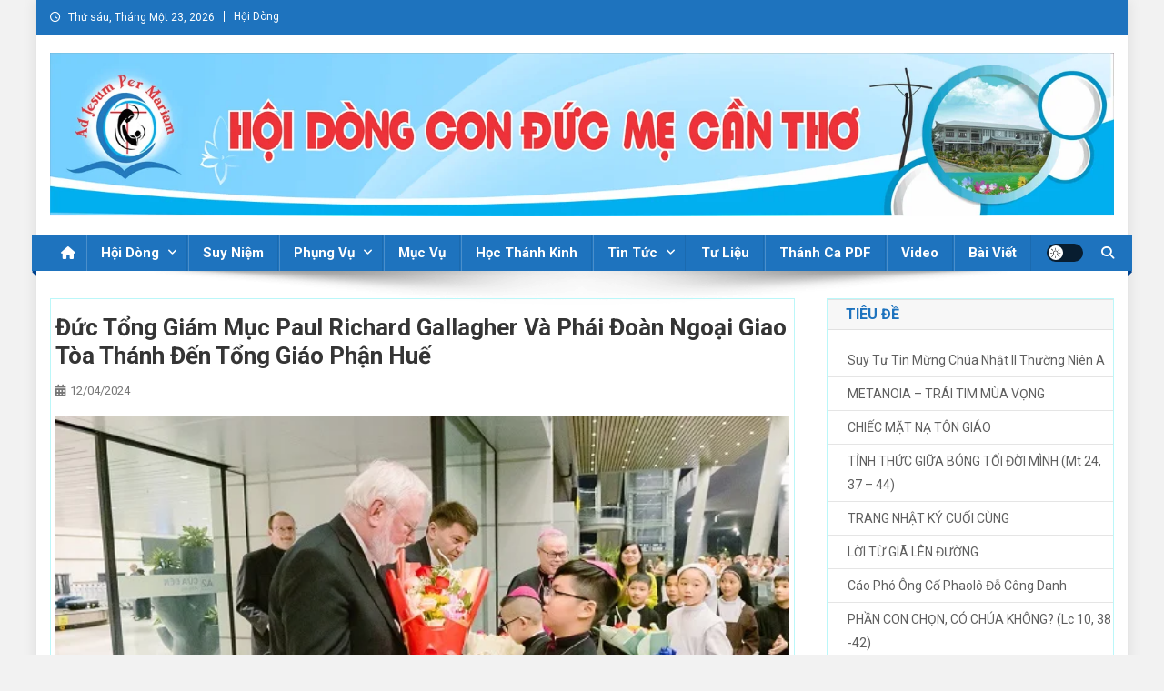

--- FILE ---
content_type: text/html; charset=UTF-8
request_url: https://hdconducmecantho.com/duc-tong-giam-muc-paul-richard-gallagher-va-phai-doan-ngoai-giao-toa-thanh-den-tong-giao-phan-hue/
body_size: 19472
content:
<!doctype html>
<html lang="vi">
<head>
<meta charset="UTF-8">
<meta name="viewport" content="width=device-width, initial-scale=1">
<link rel="profile" href="http://gmpg.org/xfn/11">

<title>Đức Tổng Giám mục Paul Richard Gallagher và phái đoàn Ngoại giao Tòa Thánh đến Tổng Giáo phận Huế</title>
<meta name='robots' content='max-image-preview:large' />
<link rel='dns-prefetch' href='//fonts.googleapis.com' />
<link rel="alternate" type="application/rss+xml" title="Dòng thông tin  &raquo;" href="https://hdconducmecantho.com/feed/" />
<link rel="alternate" type="application/rss+xml" title=" &raquo; Dòng bình luận" href="https://hdconducmecantho.com/comments/feed/" />
<script type="text/javascript">
/* <![CDATA[ */
window._wpemojiSettings = {"baseUrl":"https:\/\/s.w.org\/images\/core\/emoji\/15.0.3\/72x72\/","ext":".png","svgUrl":"https:\/\/s.w.org\/images\/core\/emoji\/15.0.3\/svg\/","svgExt":".svg","source":{"concatemoji":"https:\/\/hdconducmecantho.com\/wp-includes\/js\/wp-emoji-release.min.js?ver=6.6.2"}};
/*! This file is auto-generated */
!function(i,n){var o,s,e;function c(e){try{var t={supportTests:e,timestamp:(new Date).valueOf()};sessionStorage.setItem(o,JSON.stringify(t))}catch(e){}}function p(e,t,n){e.clearRect(0,0,e.canvas.width,e.canvas.height),e.fillText(t,0,0);var t=new Uint32Array(e.getImageData(0,0,e.canvas.width,e.canvas.height).data),r=(e.clearRect(0,0,e.canvas.width,e.canvas.height),e.fillText(n,0,0),new Uint32Array(e.getImageData(0,0,e.canvas.width,e.canvas.height).data));return t.every(function(e,t){return e===r[t]})}function u(e,t,n){switch(t){case"flag":return n(e,"\ud83c\udff3\ufe0f\u200d\u26a7\ufe0f","\ud83c\udff3\ufe0f\u200b\u26a7\ufe0f")?!1:!n(e,"\ud83c\uddfa\ud83c\uddf3","\ud83c\uddfa\u200b\ud83c\uddf3")&&!n(e,"\ud83c\udff4\udb40\udc67\udb40\udc62\udb40\udc65\udb40\udc6e\udb40\udc67\udb40\udc7f","\ud83c\udff4\u200b\udb40\udc67\u200b\udb40\udc62\u200b\udb40\udc65\u200b\udb40\udc6e\u200b\udb40\udc67\u200b\udb40\udc7f");case"emoji":return!n(e,"\ud83d\udc26\u200d\u2b1b","\ud83d\udc26\u200b\u2b1b")}return!1}function f(e,t,n){var r="undefined"!=typeof WorkerGlobalScope&&self instanceof WorkerGlobalScope?new OffscreenCanvas(300,150):i.createElement("canvas"),a=r.getContext("2d",{willReadFrequently:!0}),o=(a.textBaseline="top",a.font="600 32px Arial",{});return e.forEach(function(e){o[e]=t(a,e,n)}),o}function t(e){var t=i.createElement("script");t.src=e,t.defer=!0,i.head.appendChild(t)}"undefined"!=typeof Promise&&(o="wpEmojiSettingsSupports",s=["flag","emoji"],n.supports={everything:!0,everythingExceptFlag:!0},e=new Promise(function(e){i.addEventListener("DOMContentLoaded",e,{once:!0})}),new Promise(function(t){var n=function(){try{var e=JSON.parse(sessionStorage.getItem(o));if("object"==typeof e&&"number"==typeof e.timestamp&&(new Date).valueOf()<e.timestamp+604800&&"object"==typeof e.supportTests)return e.supportTests}catch(e){}return null}();if(!n){if("undefined"!=typeof Worker&&"undefined"!=typeof OffscreenCanvas&&"undefined"!=typeof URL&&URL.createObjectURL&&"undefined"!=typeof Blob)try{var e="postMessage("+f.toString()+"("+[JSON.stringify(s),u.toString(),p.toString()].join(",")+"));",r=new Blob([e],{type:"text/javascript"}),a=new Worker(URL.createObjectURL(r),{name:"wpTestEmojiSupports"});return void(a.onmessage=function(e){c(n=e.data),a.terminate(),t(n)})}catch(e){}c(n=f(s,u,p))}t(n)}).then(function(e){for(var t in e)n.supports[t]=e[t],n.supports.everything=n.supports.everything&&n.supports[t],"flag"!==t&&(n.supports.everythingExceptFlag=n.supports.everythingExceptFlag&&n.supports[t]);n.supports.everythingExceptFlag=n.supports.everythingExceptFlag&&!n.supports.flag,n.DOMReady=!1,n.readyCallback=function(){n.DOMReady=!0}}).then(function(){return e}).then(function(){var e;n.supports.everything||(n.readyCallback(),(e=n.source||{}).concatemoji?t(e.concatemoji):e.wpemoji&&e.twemoji&&(t(e.twemoji),t(e.wpemoji)))}))}((window,document),window._wpemojiSettings);
/* ]]> */
</script>

<style id='wp-emoji-styles-inline-css' type='text/css'>

	img.wp-smiley, img.emoji {
		display: inline !important;
		border: none !important;
		box-shadow: none !important;
		height: 1em !important;
		width: 1em !important;
		margin: 0 0.07em !important;
		vertical-align: -0.1em !important;
		background: none !important;
		padding: 0 !important;
	}
</style>
<link rel='stylesheet' id='wp-block-library-css' href='https://hdconducmecantho.com/wp-includes/css/dist/block-library/style.min.css?ver=6.6.2' type='text/css' media='all' />
<style id='pdfemb-pdf-embedder-viewer-style-inline-css' type='text/css'>
.wp-block-pdfemb-pdf-embedder-viewer{max-width:none}

</style>
<style id='classic-theme-styles-inline-css' type='text/css'>
/*! This file is auto-generated */
.wp-block-button__link{color:#fff;background-color:#32373c;border-radius:9999px;box-shadow:none;text-decoration:none;padding:calc(.667em + 2px) calc(1.333em + 2px);font-size:1.125em}.wp-block-file__button{background:#32373c;color:#fff;text-decoration:none}
</style>
<style id='global-styles-inline-css' type='text/css'>
:root{--wp--preset--aspect-ratio--square: 1;--wp--preset--aspect-ratio--4-3: 4/3;--wp--preset--aspect-ratio--3-4: 3/4;--wp--preset--aspect-ratio--3-2: 3/2;--wp--preset--aspect-ratio--2-3: 2/3;--wp--preset--aspect-ratio--16-9: 16/9;--wp--preset--aspect-ratio--9-16: 9/16;--wp--preset--color--black: #000000;--wp--preset--color--cyan-bluish-gray: #abb8c3;--wp--preset--color--white: #ffffff;--wp--preset--color--pale-pink: #f78da7;--wp--preset--color--vivid-red: #cf2e2e;--wp--preset--color--luminous-vivid-orange: #ff6900;--wp--preset--color--luminous-vivid-amber: #fcb900;--wp--preset--color--light-green-cyan: #7bdcb5;--wp--preset--color--vivid-green-cyan: #00d084;--wp--preset--color--pale-cyan-blue: #8ed1fc;--wp--preset--color--vivid-cyan-blue: #0693e3;--wp--preset--color--vivid-purple: #9b51e0;--wp--preset--gradient--vivid-cyan-blue-to-vivid-purple: linear-gradient(135deg,rgba(6,147,227,1) 0%,rgb(155,81,224) 100%);--wp--preset--gradient--light-green-cyan-to-vivid-green-cyan: linear-gradient(135deg,rgb(122,220,180) 0%,rgb(0,208,130) 100%);--wp--preset--gradient--luminous-vivid-amber-to-luminous-vivid-orange: linear-gradient(135deg,rgba(252,185,0,1) 0%,rgba(255,105,0,1) 100%);--wp--preset--gradient--luminous-vivid-orange-to-vivid-red: linear-gradient(135deg,rgba(255,105,0,1) 0%,rgb(207,46,46) 100%);--wp--preset--gradient--very-light-gray-to-cyan-bluish-gray: linear-gradient(135deg,rgb(238,238,238) 0%,rgb(169,184,195) 100%);--wp--preset--gradient--cool-to-warm-spectrum: linear-gradient(135deg,rgb(74,234,220) 0%,rgb(151,120,209) 20%,rgb(207,42,186) 40%,rgb(238,44,130) 60%,rgb(251,105,98) 80%,rgb(254,248,76) 100%);--wp--preset--gradient--blush-light-purple: linear-gradient(135deg,rgb(255,206,236) 0%,rgb(152,150,240) 100%);--wp--preset--gradient--blush-bordeaux: linear-gradient(135deg,rgb(254,205,165) 0%,rgb(254,45,45) 50%,rgb(107,0,62) 100%);--wp--preset--gradient--luminous-dusk: linear-gradient(135deg,rgb(255,203,112) 0%,rgb(199,81,192) 50%,rgb(65,88,208) 100%);--wp--preset--gradient--pale-ocean: linear-gradient(135deg,rgb(255,245,203) 0%,rgb(182,227,212) 50%,rgb(51,167,181) 100%);--wp--preset--gradient--electric-grass: linear-gradient(135deg,rgb(202,248,128) 0%,rgb(113,206,126) 100%);--wp--preset--gradient--midnight: linear-gradient(135deg,rgb(2,3,129) 0%,rgb(40,116,252) 100%);--wp--preset--font-size--small: 13px;--wp--preset--font-size--medium: 20px;--wp--preset--font-size--large: 36px;--wp--preset--font-size--x-large: 42px;--wp--preset--spacing--20: 0.44rem;--wp--preset--spacing--30: 0.67rem;--wp--preset--spacing--40: 1rem;--wp--preset--spacing--50: 1.5rem;--wp--preset--spacing--60: 2.25rem;--wp--preset--spacing--70: 3.38rem;--wp--preset--spacing--80: 5.06rem;--wp--preset--shadow--natural: 6px 6px 9px rgba(0, 0, 0, 0.2);--wp--preset--shadow--deep: 12px 12px 50px rgba(0, 0, 0, 0.4);--wp--preset--shadow--sharp: 6px 6px 0px rgba(0, 0, 0, 0.2);--wp--preset--shadow--outlined: 6px 6px 0px -3px rgba(255, 255, 255, 1), 6px 6px rgba(0, 0, 0, 1);--wp--preset--shadow--crisp: 6px 6px 0px rgba(0, 0, 0, 1);}:where(.is-layout-flex){gap: 0.5em;}:where(.is-layout-grid){gap: 0.5em;}body .is-layout-flex{display: flex;}.is-layout-flex{flex-wrap: wrap;align-items: center;}.is-layout-flex > :is(*, div){margin: 0;}body .is-layout-grid{display: grid;}.is-layout-grid > :is(*, div){margin: 0;}:where(.wp-block-columns.is-layout-flex){gap: 2em;}:where(.wp-block-columns.is-layout-grid){gap: 2em;}:where(.wp-block-post-template.is-layout-flex){gap: 1.25em;}:where(.wp-block-post-template.is-layout-grid){gap: 1.25em;}.has-black-color{color: var(--wp--preset--color--black) !important;}.has-cyan-bluish-gray-color{color: var(--wp--preset--color--cyan-bluish-gray) !important;}.has-white-color{color: var(--wp--preset--color--white) !important;}.has-pale-pink-color{color: var(--wp--preset--color--pale-pink) !important;}.has-vivid-red-color{color: var(--wp--preset--color--vivid-red) !important;}.has-luminous-vivid-orange-color{color: var(--wp--preset--color--luminous-vivid-orange) !important;}.has-luminous-vivid-amber-color{color: var(--wp--preset--color--luminous-vivid-amber) !important;}.has-light-green-cyan-color{color: var(--wp--preset--color--light-green-cyan) !important;}.has-vivid-green-cyan-color{color: var(--wp--preset--color--vivid-green-cyan) !important;}.has-pale-cyan-blue-color{color: var(--wp--preset--color--pale-cyan-blue) !important;}.has-vivid-cyan-blue-color{color: var(--wp--preset--color--vivid-cyan-blue) !important;}.has-vivid-purple-color{color: var(--wp--preset--color--vivid-purple) !important;}.has-black-background-color{background-color: var(--wp--preset--color--black) !important;}.has-cyan-bluish-gray-background-color{background-color: var(--wp--preset--color--cyan-bluish-gray) !important;}.has-white-background-color{background-color: var(--wp--preset--color--white) !important;}.has-pale-pink-background-color{background-color: var(--wp--preset--color--pale-pink) !important;}.has-vivid-red-background-color{background-color: var(--wp--preset--color--vivid-red) !important;}.has-luminous-vivid-orange-background-color{background-color: var(--wp--preset--color--luminous-vivid-orange) !important;}.has-luminous-vivid-amber-background-color{background-color: var(--wp--preset--color--luminous-vivid-amber) !important;}.has-light-green-cyan-background-color{background-color: var(--wp--preset--color--light-green-cyan) !important;}.has-vivid-green-cyan-background-color{background-color: var(--wp--preset--color--vivid-green-cyan) !important;}.has-pale-cyan-blue-background-color{background-color: var(--wp--preset--color--pale-cyan-blue) !important;}.has-vivid-cyan-blue-background-color{background-color: var(--wp--preset--color--vivid-cyan-blue) !important;}.has-vivid-purple-background-color{background-color: var(--wp--preset--color--vivid-purple) !important;}.has-black-border-color{border-color: var(--wp--preset--color--black) !important;}.has-cyan-bluish-gray-border-color{border-color: var(--wp--preset--color--cyan-bluish-gray) !important;}.has-white-border-color{border-color: var(--wp--preset--color--white) !important;}.has-pale-pink-border-color{border-color: var(--wp--preset--color--pale-pink) !important;}.has-vivid-red-border-color{border-color: var(--wp--preset--color--vivid-red) !important;}.has-luminous-vivid-orange-border-color{border-color: var(--wp--preset--color--luminous-vivid-orange) !important;}.has-luminous-vivid-amber-border-color{border-color: var(--wp--preset--color--luminous-vivid-amber) !important;}.has-light-green-cyan-border-color{border-color: var(--wp--preset--color--light-green-cyan) !important;}.has-vivid-green-cyan-border-color{border-color: var(--wp--preset--color--vivid-green-cyan) !important;}.has-pale-cyan-blue-border-color{border-color: var(--wp--preset--color--pale-cyan-blue) !important;}.has-vivid-cyan-blue-border-color{border-color: var(--wp--preset--color--vivid-cyan-blue) !important;}.has-vivid-purple-border-color{border-color: var(--wp--preset--color--vivid-purple) !important;}.has-vivid-cyan-blue-to-vivid-purple-gradient-background{background: var(--wp--preset--gradient--vivid-cyan-blue-to-vivid-purple) !important;}.has-light-green-cyan-to-vivid-green-cyan-gradient-background{background: var(--wp--preset--gradient--light-green-cyan-to-vivid-green-cyan) !important;}.has-luminous-vivid-amber-to-luminous-vivid-orange-gradient-background{background: var(--wp--preset--gradient--luminous-vivid-amber-to-luminous-vivid-orange) !important;}.has-luminous-vivid-orange-to-vivid-red-gradient-background{background: var(--wp--preset--gradient--luminous-vivid-orange-to-vivid-red) !important;}.has-very-light-gray-to-cyan-bluish-gray-gradient-background{background: var(--wp--preset--gradient--very-light-gray-to-cyan-bluish-gray) !important;}.has-cool-to-warm-spectrum-gradient-background{background: var(--wp--preset--gradient--cool-to-warm-spectrum) !important;}.has-blush-light-purple-gradient-background{background: var(--wp--preset--gradient--blush-light-purple) !important;}.has-blush-bordeaux-gradient-background{background: var(--wp--preset--gradient--blush-bordeaux) !important;}.has-luminous-dusk-gradient-background{background: var(--wp--preset--gradient--luminous-dusk) !important;}.has-pale-ocean-gradient-background{background: var(--wp--preset--gradient--pale-ocean) !important;}.has-electric-grass-gradient-background{background: var(--wp--preset--gradient--electric-grass) !important;}.has-midnight-gradient-background{background: var(--wp--preset--gradient--midnight) !important;}.has-small-font-size{font-size: var(--wp--preset--font-size--small) !important;}.has-medium-font-size{font-size: var(--wp--preset--font-size--medium) !important;}.has-large-font-size{font-size: var(--wp--preset--font-size--large) !important;}.has-x-large-font-size{font-size: var(--wp--preset--font-size--x-large) !important;}
:where(.wp-block-post-template.is-layout-flex){gap: 1.25em;}:where(.wp-block-post-template.is-layout-grid){gap: 1.25em;}
:where(.wp-block-columns.is-layout-flex){gap: 2em;}:where(.wp-block-columns.is-layout-grid){gap: 2em;}
:root :where(.wp-block-pullquote){font-size: 1.5em;line-height: 1.6;}
</style>
<link rel='stylesheet' id='news-portal-fonts-css' href='https://fonts.googleapis.com/css?family=Roboto+Condensed%3A300italic%2C400italic%2C700italic%2C400%2C300%2C700%7CRoboto%3A300%2C400%2C400i%2C500%2C700%7CTitillium+Web%3A400%2C600%2C700%2C300&#038;subset=latin%2Clatin-ext' type='text/css' media='all' />
<link rel='stylesheet' id='news-portal-font-awesome-css' href='https://hdconducmecantho.com/wp-content/themes/news-portal/assets/library/font-awesome/css/all.min.css?ver=6.5.1' type='text/css' media='all' />
<link rel='stylesheet' id='lightslider-style-css' href='https://hdconducmecantho.com/wp-content/themes/news-portal/assets/library/lightslider/css/lightslider.min.css?ver=1.1.6' type='text/css' media='all' />
<link rel='stylesheet' id='news-portal-style-css' href='https://hdconducmecantho.com/wp-content/themes/news-portal/style.css?ver=1.5.2' type='text/css' media='all' />
<link rel='stylesheet' id='news-portal-dark-style-css' href='https://hdconducmecantho.com/wp-content/themes/news-portal/assets/css/np-dark.css?ver=1.5.2' type='text/css' media='all' />
<link rel='stylesheet' id='news-portal-preloader-style-css' href='https://hdconducmecantho.com/wp-content/themes/news-portal/assets/css/np-preloader.css?ver=1.5.2' type='text/css' media='all' />
<link rel='stylesheet' id='news-portal-responsive-style-css' href='https://hdconducmecantho.com/wp-content/themes/news-portal/assets/css/np-responsive.css?ver=1.5.2' type='text/css' media='all' />
<script type="text/javascript" src="https://hdconducmecantho.com/wp-includes/js/jquery/jquery.min.js?ver=3.7.1" id="jquery-core-js"></script>
<script type="text/javascript" src="https://hdconducmecantho.com/wp-includes/js/jquery/jquery-migrate.min.js?ver=3.4.1" id="jquery-migrate-js"></script>
<link rel="https://api.w.org/" href="https://hdconducmecantho.com/wp-json/" /><link rel="alternate" title="JSON" type="application/json" href="https://hdconducmecantho.com/wp-json/wp/v2/posts/6892" /><link rel="EditURI" type="application/rsd+xml" title="RSD" href="https://hdconducmecantho.com/xmlrpc.php?rsd" />
<meta name="generator" content="WordPress 6.6.2" />
<link rel="canonical" href="https://hdconducmecantho.com/duc-tong-giam-muc-paul-richard-gallagher-va-phai-doan-ngoai-giao-toa-thanh-den-tong-giao-phan-hue/" />
<link rel='shortlink' href='https://hdconducmecantho.com/?p=6892' />
<link rel="alternate" title="oNhúng (JSON)" type="application/json+oembed" href="https://hdconducmecantho.com/wp-json/oembed/1.0/embed?url=https%3A%2F%2Fhdconducmecantho.com%2Fduc-tong-giam-muc-paul-richard-gallagher-va-phai-doan-ngoai-giao-toa-thanh-den-tong-giao-phan-hue%2F" />
<link rel="alternate" title="oNhúng (XML)" type="text/xml+oembed" href="https://hdconducmecantho.com/wp-json/oembed/1.0/embed?url=https%3A%2F%2Fhdconducmecantho.com%2Fduc-tong-giam-muc-paul-richard-gallagher-va-phai-doan-ngoai-giao-toa-thanh-den-tong-giao-phan-hue%2F&#038;format=xml" />
<style type="text/css" id="custom-background-css">
body.custom-background { background-color: #f2f2f2; }
</style>
	<link rel="icon" href="https://hdconducmecantho.com/wp-content/uploads/2024/03/cropped-CDM-32x32.png" sizes="32x32" />
<link rel="icon" href="https://hdconducmecantho.com/wp-content/uploads/2024/03/cropped-CDM-192x192.png" sizes="192x192" />
<link rel="apple-touch-icon" href="https://hdconducmecantho.com/wp-content/uploads/2024/03/cropped-CDM-180x180.png" />
<meta name="msapplication-TileImage" content="https://hdconducmecantho.com/wp-content/uploads/2024/03/cropped-CDM-270x270.png" />
		<style type="text/css" id="wp-custom-css">
			.post-cats-list span {
    display: none;
    vertical-align: top;
}

element.style {
    display: none;
}
.np-article-thumb{
	display:none;
}
.site-info {
    float: left;
}
#site-navigation ul {
    margin: 0;
    padding: 0;
    list-style: none;
    font-weight: bold;
    font-size: 15px;
}
#colophon {
    background: #483c00 none repeat scroll 0 0;
    margin-top: 40px;
}
.widget_recent_entries a::before {
    content: "\f101";
	display:none;
}
.np-home-middle-section .middle-aside {
    float: right;
    width: 31%;
    border: 1px solid #acf1eb;
}
.news_portal_recent_posts .np-recent-posts-wrapper ul {
    list-style: none;
    margin: 0;
    padding: 0;
    margin-left: 15px;
}
#primary, .home.blog #primary {
    float: left;
    width: 70%;
    border: 1px solid #bbf7f9;
    padding: 5px;
}
#secondary, .home.blog #secondary {
    float: right;
    width: 27%;
    border: 1px solid #bbf7f9;
}
.single .byline, .group-blog .byline, .posted-on, .blog-author, .blog-cat {
    display: none;
    font-family: 'Roboto', sans-serif;
    font-size: 14px;
    font-style: italic;
    font-weight: 300;
}
.np-post-meta span {
    margin-right: 15px;
	  display:none;
}
		</style>
		<!--News Portal CSS -->
<style type="text/css">
.category-button.np-cat-64 a{background:#00a9e0}.category-button.np-cat-64 a:hover{background:#0077ae}.np-block-title .np-cat-64{color:#00a9e0}.category-button.np-cat-70 a{background:#00a9e0}.category-button.np-cat-70 a:hover{background:#0077ae}.np-block-title .np-cat-70{color:#00a9e0}.category-button.np-cat-25 a{background:#00a9e0}.category-button.np-cat-25 a:hover{background:#0077ae}.np-block-title .np-cat-25{color:#00a9e0}.category-button.np-cat-68 a{background:#00a9e0}.category-button.np-cat-68 a:hover{background:#0077ae}.np-block-title .np-cat-68{color:#00a9e0}.category-button.np-cat-81 a{background:#00a9e0}.category-button.np-cat-81 a:hover{background:#0077ae}.np-block-title .np-cat-81{color:#00a9e0}.category-button.np-cat-72 a{background:#00a9e0}.category-button.np-cat-72 a:hover{background:#0077ae}.np-block-title .np-cat-72{color:#00a9e0}.category-button.np-cat-83 a{background:#00a9e0}.category-button.np-cat-83 a:hover{background:#0077ae}.np-block-title .np-cat-83{color:#00a9e0}.category-button.np-cat-24 a{background:#00a9e0}.category-button.np-cat-24 a:hover{background:#0077ae}.np-block-title .np-cat-24{color:#00a9e0}.category-button.np-cat-82 a{background:#00a9e0}.category-button.np-cat-82 a:hover{background:#0077ae}.np-block-title .np-cat-82{color:#00a9e0}.category-button.np-cat-66 a{background:#00a9e0}.category-button.np-cat-66 a:hover{background:#0077ae}.np-block-title .np-cat-66{color:#00a9e0}.category-button.np-cat-27 a{background:#00a9e0}.category-button.np-cat-27 a:hover{background:#0077ae}.np-block-title .np-cat-27{color:#00a9e0}.category-button.np-cat-84 a{background:#00a9e0}.category-button.np-cat-84 a:hover{background:#0077ae}.np-block-title .np-cat-84{color:#00a9e0}.category-button.np-cat-65 a{background:#00a9e0}.category-button.np-cat-65 a:hover{background:#0077ae}.np-block-title .np-cat-65{color:#00a9e0}.category-button.np-cat-79 a{background:#00a9e0}.category-button.np-cat-79 a:hover{background:#0077ae}.np-block-title .np-cat-79{color:#00a9e0}.category-button.np-cat-80 a{background:#00a9e0}.category-button.np-cat-80 a:hover{background:#0077ae}.np-block-title .np-cat-80{color:#00a9e0}.category-button.np-cat-1 a{background:#00a9e0}.category-button.np-cat-1 a:hover{background:#0077ae}.np-block-title .np-cat-1{color:#00a9e0}.category-button.np-cat-59 a{background:#00a9e0}.category-button.np-cat-59 a:hover{background:#0077ae}.np-block-title .np-cat-59{color:#00a9e0}.category-button.np-cat-85 a{background:#00a9e0}.category-button.np-cat-85 a:hover{background:#0077ae}.np-block-title .np-cat-85{color:#00a9e0}.navigation .nav-links a,.bttn,button,input[type='button'],input[type='reset'],input[type='submit'],.navigation .nav-links a:hover,.bttn:hover,button,input[type='button']:hover,input[type='reset']:hover,input[type='submit']:hover,.widget_search .search-submit,.edit-link .post-edit-link,.reply .comment-reply-link,.np-top-header-wrap,.np-header-menu-wrapper,#site-navigation ul.sub-menu,#site-navigation ul.children,.np-header-menu-wrapper::before,.np-header-menu-wrapper::after,.np-header-search-wrapper .search-form-main .search-submit,.news_portal_slider .lSAction > a:hover,.news_portal_default_tabbed ul.widget-tabs li,.np-full-width-title-nav-wrap .carousel-nav-action .carousel-controls:hover,.news_portal_social_media .social-link a,.np-archive-more .np-button:hover,.error404 .page-title,#np-scrollup,.news_portal_featured_slider .slider-posts .lSAction > a:hover,div.wpforms-container-full .wpforms-form input[type='submit'],div.wpforms-container-full .wpforms-form button[type='submit'],div.wpforms-container-full .wpforms-form .wpforms-page-button,div.wpforms-container-full .wpforms-form input[type='submit']:hover,div.wpforms-container-full .wpforms-form button[type='submit']:hover,div.wpforms-container-full .wpforms-form .wpforms-page-button:hover,.widget.widget_tag_cloud a:hover{background:#1e73be}
.home .np-home-icon a,.np-home-icon a:hover,#site-navigation ul li:hover > a,#site-navigation ul li.current-menu-item > a,#site-navigation ul li.current_page_item > a,#site-navigation ul li.current-menu-ancestor > a,#site-navigation ul li.focus > a,.news_portal_default_tabbed ul.widget-tabs li.ui-tabs-active,.news_portal_default_tabbed ul.widget-tabs li:hover,.menu-toggle:hover,.menu-toggle:focus{background:#00418c}
.np-header-menu-block-wrap::before,.np-header-menu-block-wrap::after{border-right-color:#00418c}
a,a:hover,a:focus,a:active,.widget a:hover,.widget a:hover::before,.widget li:hover::before,.entry-footer a:hover,.comment-author .fn .url:hover,#cancel-comment-reply-link,#cancel-comment-reply-link:before,.logged-in-as a,.np-slide-content-wrap .post-title a:hover,#top-footer .widget a:hover,#top-footer .widget a:hover:before,#top-footer .widget li:hover:before,.news_portal_featured_posts .np-single-post .np-post-content .np-post-title a:hover,.news_portal_fullwidth_posts .np-single-post .np-post-title a:hover,.news_portal_block_posts .layout3 .np-primary-block-wrap .np-single-post .np-post-title a:hover,.news_portal_featured_posts .layout2 .np-single-post-wrap .np-post-content .np-post-title a:hover,.np-block-title,.widget-title,.page-header .page-title,.np-related-title,.np-post-meta span:hover,.np-post-meta span a:hover,.news_portal_featured_posts .layout2 .np-single-post-wrap .np-post-content .np-post-meta span:hover,.news_portal_featured_posts .layout2 .np-single-post-wrap .np-post-content .np-post-meta span a:hover,.np-post-title.small-size a:hover,#footer-navigation ul li a:hover,.entry-title a:hover,.entry-meta span a:hover,.entry-meta span:hover,.np-post-meta span:hover,.np-post-meta span a:hover,.news_portal_featured_posts .np-single-post-wrap .np-post-content .np-post-meta span:hover,.news_portal_featured_posts .np-single-post-wrap .np-post-content .np-post-meta span a:hover,.news_portal_featured_slider .featured-posts .np-single-post .np-post-content .np-post-title a:hover{color:#1e73be}
.site-mode--dark .news_portal_featured_posts .np-single-post-wrap .np-post-content .np-post-title a:hover,.site-mode--dark .np-post-title.large-size a:hover,.site-mode--dark .np-post-title.small-size a:hover,.site-mode--dark .news-ticker-title>a:hover,.site-mode--dark .np-archive-post-content-wrapper .entry-title a:hover,.site-mode--dark h1.entry-title:hover,.site-mode--dark .news_portal_block_posts .layout4 .np-post-title a:hover{color:#1e73be}
.navigation .nav-links a,.bttn,button,input[type='button'],input[type='reset'],input[type='submit'],.widget_search .search-submit,.np-archive-more .np-button:hover,.widget.widget_tag_cloud a:hover{border-color:#1e73be}
.comment-list .comment-body,.np-header-search-wrapper .search-form-main{border-top-color:#1e73be}
.np-header-search-wrapper .search-form-main:before{border-bottom-color:#1e73be}
@media (max-width:768px){#site-navigation,.main-small-navigation li.current-menu-item > .sub-toggle i{background:#1e73be !important}}
.news-portal-wave .np-rect,.news-portal-three-bounce .np-child,.news-portal-folding-cube .np-cube:before{background-color:#1e73be}
.site-title,.site-description{position:absolute;clip:rect(1px,1px,1px,1px)}
</style></head>

<body class="post-template-default single single-post postid-6892 single-format-standard custom-background right-sidebar boxed_layout site-mode--light">


<div id="page" class="site">

	<a class="skip-link screen-reader-text" href="#content">Skip to content</a>

	<div class="np-top-header-wrap"><div class="mt-container">		<div class="np-top-left-section-wrapper">
			<div class="date-section">Thứ sáu, Tháng Một 23, 2026</div>
							<nav id="top-navigation" class="top-navigation" role="navigation">
					<div class="menu-top-menu-container"><ul id="top-menu" class="menu"><li id="menu-item-509" class="menu-item menu-item-type-post_type menu-item-object-page menu-item-509"><a href="https://hdconducmecantho.com/hoi-dong/">Hội Dòng</a></li>
</ul></div>				</nav><!-- #site-navigation -->
					</div><!-- .np-top-left-section-wrapper -->
		<div class="np-top-right-section-wrapper">
					</div><!-- .np-top-right-section-wrapper -->
</div><!-- .mt-container --></div><!-- .np-top-header-wrap --><header id="masthead" class="site-header" role="banner"><div class="np-logo-section-wrapper"><div class="mt-container">		<div class="site-branding">

			
							<p class="site-title"><a href="https://hdconducmecantho.com/" rel="home"></a></p>
						
		</div><!-- .site-branding -->
		<div class="np-header-ads-area">
			<section id="news_portal_ads_banner-1" class="widget news_portal_ads_banner">            <div class="np-ads-wrapper">
                                                    <a href="https://hdconducmecantho.com/" target="_blank" rel=""><img src="https://hdconducmecantho.com/wp-content/uploads/2023/04/baner.png" /></a>
                            </div><!-- .np-ads-wrapper -->
    </section>		</div><!-- .np-header-ads-area -->
</div><!-- .mt-container --></div><!-- .np-logo-section-wrapper -->		<div id="np-menu-wrap" class="np-header-menu-wrapper">
			<div class="np-header-menu-block-wrap">
				<div class="mt-container">
												<div class="np-home-icon">
								<a href="https://hdconducmecantho.com/" rel="home"> <i class="fa fa-home"> </i> </a>
							</div><!-- .np-home-icon -->
										<div class="mt-header-menu-wrap">
						<a href="javascript:void(0)" class="menu-toggle hide"><i class="fa fa-navicon"> </i> </a>
						<nav id="site-navigation" class="main-navigation" role="navigation">
							<div class="menu-primary-menu-container"><ul id="primary-menu" class="menu"><li id="menu-item-555" class="menu-item menu-item-type-taxonomy menu-item-object-category menu-item-has-children menu-item-555"><a href="https://hdconducmecantho.com/category/hoi-dong/">Hội Dòng</a>
<ul class="sub-menu">
	<li id="menu-item-556" class="menu-item menu-item-type-taxonomy menu-item-object-category menu-item-556"><a href="https://hdconducmecantho.com/category/hoi-dong/cong-doan/">Cộng Đoàn</a></li>
	<li id="menu-item-4788" class="menu-item menu-item-type-taxonomy menu-item-object-category menu-item-4788"><a href="https://hdconducmecantho.com/category/hoi-dong/dao-tao/">Đào Tạo</a></li>
</ul>
</li>
<li id="menu-item-561" class="menu-item menu-item-type-taxonomy menu-item-object-category menu-item-561"><a href="https://hdconducmecantho.com/category/suy-niem/">Suy Niệm</a></li>
<li id="menu-item-1263" class="menu-item menu-item-type-taxonomy menu-item-object-category menu-item-has-children menu-item-1263"><a href="https://hdconducmecantho.com/category/phung-vu/">Phụng Vụ</a>
<ul class="sub-menu">
	<li id="menu-item-1274" class="menu-item menu-item-type-taxonomy menu-item-object-category menu-item-1274"><a href="https://hdconducmecantho.com/category/phung-vu/dan-le/">Dẫn Lễ</a></li>
	<li id="menu-item-1273" class="menu-item menu-item-type-taxonomy menu-item-object-category menu-item-1273"><a href="https://hdconducmecantho.com/category/phung-vu/chau-thanh-the/">Chầu Thánh Thể</a></li>
	<li id="menu-item-1275" class="menu-item menu-item-type-taxonomy menu-item-object-category menu-item-1275"><a href="https://hdconducmecantho.com/category/phung-vu/hanh-cac-thanh/">Hạnh Các Thánh</a></li>
	<li id="menu-item-1276" class="menu-item menu-item-type-taxonomy menu-item-object-category menu-item-1276"><a href="https://hdconducmecantho.com/category/phung-vu/loi-nguyen-tin-huu/">Lời Nguyện Tín Hữu</a></li>
</ul>
</li>
<li id="menu-item-5905" class="menu-item menu-item-type-taxonomy menu-item-object-category menu-item-5905"><a href="https://hdconducmecantho.com/category/muc-vu/">Mục Vụ</a></li>
<li id="menu-item-5904" class="menu-item menu-item-type-taxonomy menu-item-object-category menu-item-5904"><a href="https://hdconducmecantho.com/category/hoc-thanh-kinh/">Học Thánh Kinh</a></li>
<li id="menu-item-703" class="menu-item menu-item-type-taxonomy menu-item-object-category current-post-ancestor current-menu-parent current-post-parent menu-item-has-children menu-item-703"><a href="https://hdconducmecantho.com/category/nghe-thuat/">Tin Tức</a>
<ul class="sub-menu">
	<li id="menu-item-4779" class="menu-item menu-item-type-taxonomy menu-item-object-category current-post-ancestor current-menu-parent current-post-parent menu-item-4779"><a href="https://hdconducmecantho.com/category/nghe-thuat/tin-giao-hoi/">Tin Giáo Hội</a></li>
	<li id="menu-item-4780" class="menu-item menu-item-type-taxonomy menu-item-object-category menu-item-4780"><a href="https://hdconducmecantho.com/category/nghe-thuat/tin-giao-phan/">Tin Giáo Phận</a></li>
</ul>
</li>
<li id="menu-item-693" class="menu-item menu-item-type-taxonomy menu-item-object-category menu-item-693"><a href="https://hdconducmecantho.com/category/tai-lieu/">Tư Liệu</a></li>
<li id="menu-item-5906" class="menu-item menu-item-type-taxonomy menu-item-object-category menu-item-5906"><a href="https://hdconducmecantho.com/category/thanh-ca-pdf/">Thánh Ca PDF</a></li>
<li id="menu-item-5907" class="menu-item menu-item-type-taxonomy menu-item-object-category menu-item-5907"><a href="https://hdconducmecantho.com/category/video/">Video</a></li>
<li id="menu-item-709" class="menu-item menu-item-type-taxonomy menu-item-object-category menu-item-709"><a href="https://hdconducmecantho.com/category/lien-he/">Bài Viết</a></li>
</ul></div>						</nav><!-- #site-navigation -->
					</div><!-- .mt-header-menu-wrap -->
					<div class="np-icon-elements-wrapper">
						        <div id="np-site-mode-wrap" class="np-icon-elements">
            <a id="mode-switcher" class="light-mode" data-site-mode="light-mode" href="#">
                <span class="site-mode-icon">site mode button</span>
            </a>
        </div><!-- #np-site-mode-wrap -->
							<div class="np-header-search-wrapper">                    
				                <span class="search-main"><a href="javascript:void(0)"><i class="fa fa-search"></i></a></span>
				                <div class="search-form-main np-clearfix">
					                <form role="search" method="get" class="search-form" action="https://hdconducmecantho.com/">
				<label>
					<span class="screen-reader-text">Tìm kiếm cho:</span>
					<input type="search" class="search-field" placeholder="Tìm kiếm &hellip;" value="" name="s" />
				</label>
				<input type="submit" class="search-submit" value="Tìm kiếm" />
			</form>					            </div>
							</div><!-- .np-header-search-wrapper -->
											</div> <!-- .np-icon-elements-wrapper -->
				</div>
			</div>
		</div><!-- .np-header-menu-wrapper -->
</header><!-- .site-header -->
	<div id="content" class="site-content">
		<div class="mt-container">
<div class="mt-single-content-wrapper">

	<div id="primary" class="content-area">
		<main id="main" class="site-main" role="main">

		
<article id="post-6892" class="post-6892 post type-post status-publish format-standard has-post-thumbnail hentry category-tin-giao-hoi category-nghe-thuat">

	<div class="np-article-thumb">
		<img width="600" height="400" src="https://hdconducmecantho.com/wp-content/uploads/2024/04/006_donngoaigiao_11042024.jpg" class="attachment-full size-full wp-post-image" alt="" decoding="async" fetchpriority="high" srcset="https://hdconducmecantho.com/wp-content/uploads/2024/04/006_donngoaigiao_11042024.jpg 600w, https://hdconducmecantho.com/wp-content/uploads/2024/04/006_donngoaigiao_11042024-300x200.jpg 300w" sizes="(max-width: 600px) 100vw, 600px" />	</div><!-- .np-article-thumb -->

	<header class="entry-header">
		<h1 class="entry-title">Đức Tổng Giám mục Paul Richard Gallagher và phái đoàn Ngoại giao Tòa Thánh đến Tổng Giáo phận Huế</h1>		<div class="post-cats-list">
							<span class="category-button np-cat-79"><a href="https://hdconducmecantho.com/category/nghe-thuat/tin-giao-hoi/">Tin Giáo Hội</a></span>
							<span class="category-button np-cat-1"><a href="https://hdconducmecantho.com/category/nghe-thuat/">Tin Tức</a></span>
					</div>
		<div class="entry-meta">
			<span class="posted-on"><a href="https://hdconducmecantho.com/duc-tong-giam-muc-paul-richard-gallagher-va-phai-doan-ngoai-giao-toa-thanh-den-tong-giao-phan-hue/" rel="bookmark"><time class="entry-date published updated" datetime="2024-04-12T06:45:40+07:00">12/04/2024</time></a></span><span class="byline"><span class="author vcard"><a class="url fn n" href="https://hdconducmecantho.com/author/dangbaiviet/">Dang Viet</a></span></span>		</div><!-- .entry-meta -->
	</header><!-- .entry-header -->

	<div class="entry-content">
		<p><img decoding="async" class="wp-image-6893 aligncenter" src="https://hdconducmecantho.com/wp-content/uploads/2024/04/006_donngoaigiao_11042024-300x200.jpg" alt="" width="1023" height="682" srcset="https://hdconducmecantho.com/wp-content/uploads/2024/04/006_donngoaigiao_11042024-300x200.jpg 300w, https://hdconducmecantho.com/wp-content/uploads/2024/04/006_donngoaigiao_11042024.jpg 600w" sizes="(max-width: 1023px) 100vw, 1023px" /></p>
<p style="font-weight: 400; text-align: center;"><span style="font-size: 24pt; color: #ff0000;"><b><strong>ĐỨC TỔNG GIÁM MỤC PAUL RICHARD GALLAGHER VÀ PHÁI ĐOÀN NGOẠI GIAO TÒA THÁNH ĐẾN TỔNG GIÁO PHẬN HUẾ</strong></b></span></p>
<p style="font-weight: 400; text-align: right;"><span style="font-size: 18pt;"><b><strong><em>Ban Truyền Thông Tổng Giáo phận Huế</em></strong></b></span></p>
<p style="font-weight: 400; text-align: justify;"><span style="font-size: 18pt;"><a style="font-weight: 600;" href="https://tonggiaophanhue.org/tin-tuc/tin-giao-phan/duc-tgm-paul-richard-gallagher-va-phai-doan-ngoai-giao-toa-thanh-den-tong-giao-phan-hue/">WTGPH (11.04.2024)</a> – Vào lúc 18g10 chiều ngày 11.4.2024, Phái đoàn Ngoại giao Tòa Thánh do Đức TGM Paul Richard Gallagher – Bộ trưởng Bộ Ngoại giao làm trưởng đoàn đã đáp chuyến bay đến sân bay Quốc tế Phú Bài, bắt đầu chuyến thăm Tổng Giáo phận Huế. Cùng đi, có Đức TGM Marek Zaleswki – Đại diện Tòa Thánh thường trú tại Việt Nam, Đức Ông John David Putzer – Thư ký Bộ Ngoại giao, Cha Giuse Đào Nguyên Vũ – Chánh Văn phòng HĐGM Việt Nam.</span></p>
<p style="font-weight: 400; text-align: justify;"><span style="font-size: 18pt;">Đón phái đoàn tại sân bay, có Đức Cha Giuse Nguyễn Chí Linh – Tổng Giám mục TGP Huế, Đức Cha Giuse Đặng Đức Ngân – Tổng Giám mục Phó TGP Huế, Đức Ông Antôn Dương Quỳnh – Tổng Đại diện, Đức Ông Giuse Nguyễn Văn Chánh – Đại diện Giám mục, cùng quý Cha, quý Thầy trong Tổng Giáo phận và một số anh chị em giáo dân.</span></p>
<p style="font-weight: 400; text-align: justify;"><span style="font-size: 18pt;">Sau những giây phút chào thăm, phái đoàn được tháp tùng về Tòa Tổng Giám mục Huế.</span></p>
<p style="font-weight: 400; text-align: justify;"><span style="font-size: 18pt;">Trong 2 ngày tại Tổng Giáo phận Huế, phái đoàn thăm Đại Chủng viện Huế vào tối 11.4. Sang ngày 12.4, Đức TGM Bộ trưởng sẽ chủ tế Thánh lễ đồng tế tại Nhà thờ Chính tòa Phủ Cam lúc 08g00, sau đó thăm Dòng Mến Thánh Giá Huế. Chiều cùng ngày, phái đoàn kết thúc chuyến thăm TGP Huế và tiếp tục hành trình đến thăm Giáo phận Đà Nẵng.</span></p>
<p style="font-weight: 400; text-align: justify;"><span style="font-size: 18pt;">Ước mong chuyến viếng thăm TGP Huế của phái đoàn Ngoại giao Tòa Thánh sẽ đạt được nhiều kết quả tốt đẹp, thúc đẩy tình hiệp thông của TGP Huế với Đức Thánh Cha và Hội Thánh hoàn vũ.</span></p>
<p style="font-weight: 400; text-align: justify;"><span style="font-size: 18pt;"><em>Nguồn: </em><a style="font-weight: 600;" href="https://tonggiaophanhue.org/tin-tuc/tin-giao-phan/duc-tgm-paul-richard-gallagher-va-phai-doan-ngoai-giao-toa-thanh-den-tong-giao-phan-hue/"><em>tonggiaophanhue.org</em></a></span></p>
	</div><!-- .entry-content -->

	<footer class="entry-footer">
			</footer><!-- .entry-footer -->
	
</article><!-- #post-6892 -->
	<nav class="navigation post-navigation" aria-label="Bài viết">
		<h2 class="screen-reader-text">Điều hướng bài viết</h2>
		<div class="nav-links"><div class="nav-previous"><a href="https://hdconducmecantho.com/bo-truong-ngoai-giao-bui-thanh-son-tiep-bo-truong-ngoai-giao-toa-thanh-vatican-tong-giam-muc-paul-richard-gallagher/" rel="prev">Bộ trưởng Ngoại giao Bùi Thanh Sơn tiếp Bộ trưởng Ngoại giao Tòa thánh Vatican Tổng Giám mục Paul Richard Gallagher</a></div><div class="nav-next"><a href="https://hdconducmecantho.com/tro-ve-tu-emmaus/" rel="next">Trở về từ Emmaus</a></div></div>
	</nav><div class="np-related-section-wrapper"><h2 class="np-related-title np-clearfix">Bài Viết liên quan</h2><div class="np-related-posts-wrap np-clearfix">				<div class="np-single-post np-clearfix">
					<div class="np-post-thumb">
						<a href="https://hdconducmecantho.com/suy-niem-thu-3-tuan-5-thuong-nien/">
							<img width="305" height="207" src="https://hdconducmecantho.com/wp-content/uploads/2023/02/thu-3-305x207.jpg" class="attachment-news-portal-block-medium size-news-portal-block-medium wp-post-image" alt="" decoding="async" />						</a>
					</div><!-- .np-post-thumb -->
					<div class="np-post-content">
						<h3 class="np-post-title small-size"><a href="https://hdconducmecantho.com/suy-niem-thu-3-tuan-5-thuong-nien/">Suy Niệm Thứ 3 Tuần 5 Thường Niên</a></h3>
						<div class="np-post-meta">
							<span class="posted-on"><a href="https://hdconducmecantho.com/suy-niem-thu-3-tuan-5-thuong-nien/" rel="bookmark"><time class="entry-date published updated" datetime="2023-02-06T19:51:02+07:00">06/02/2023</time></a></span><span class="byline"><span class="author vcard"><a class="url fn n" href="https://hdconducmecantho.com/author/dangbaiviet/">Dang Viet</a></span></span>						</div>
					</div><!-- .np-post-content -->
				</div><!-- .np-single-post -->
					<div class="np-single-post np-clearfix">
					<div class="np-post-thumb">
						<a href="https://hdconducmecantho.com/dien-van-duc-thanh-cha-phanxico-tai-buoi-gap-go-cac-giam-muc-linh-muc-pho-te-tu-si-chung-sinh-va-giao-ly-vien-o-papua-new-guinea/">
							<img width="305" height="207" src="https://hdconducmecantho.com/wp-content/uploads/2024/09/a-305x207.png" class="attachment-news-portal-block-medium size-news-portal-block-medium wp-post-image" alt="" decoding="async" loading="lazy" />						</a>
					</div><!-- .np-post-thumb -->
					<div class="np-post-content">
						<h3 class="np-post-title small-size"><a href="https://hdconducmecantho.com/dien-van-duc-thanh-cha-phanxico-tai-buoi-gap-go-cac-giam-muc-linh-muc-pho-te-tu-si-chung-sinh-va-giao-ly-vien-o-papua-new-guinea/">DIỄN VĂN ĐỨC THÁNH CHA PHANXICÔ TẠI BUỔI GẶP GỠ CÁC GIÁM MỤC, LINH MỤC, PHÓ TẾ, TU SĨ, CHỦNG SINH VÀ GIÁO LÝ VIÊN Ở PAPUA NEW GUINEA</a></h3>
						<div class="np-post-meta">
							<span class="posted-on"><a href="https://hdconducmecantho.com/dien-van-duc-thanh-cha-phanxico-tai-buoi-gap-go-cac-giam-muc-linh-muc-pho-te-tu-si-chung-sinh-va-giao-ly-vien-o-papua-new-guinea/" rel="bookmark"><time class="entry-date published updated" datetime="2024-09-09T20:44:04+07:00">09/09/2024</time></a></span><span class="byline"><span class="author vcard"><a class="url fn n" href="https://hdconducmecantho.com/author/dangbaiviet/">Dang Viet</a></span></span>						</div>
					</div><!-- .np-post-content -->
				</div><!-- .np-single-post -->
					<div class="np-single-post np-clearfix">
					<div class="np-post-thumb">
						<a href="https://hdconducmecantho.com/duc-thanh-cha-se-vieng-tham-indonesia-papua-new-guinea-dong-timor-va-singapore-vao-thang-9/">
							<img width="305" height="207" src="https://hdconducmecantho.com/wp-content/uploads/2024/04/duc-thanh-cha-se-vieng-tham-indonesia-papua-new-guinea-dong-timor-va-singapore-vao-thang-9-305x207.jpeg" class="attachment-news-portal-block-medium size-news-portal-block-medium wp-post-image" alt="" decoding="async" loading="lazy" />						</a>
					</div><!-- .np-post-thumb -->
					<div class="np-post-content">
						<h3 class="np-post-title small-size"><a href="https://hdconducmecantho.com/duc-thanh-cha-se-vieng-tham-indonesia-papua-new-guinea-dong-timor-va-singapore-vao-thang-9/">Đức Thánh Cha sẽ viếng thăm Indonesia, Papua New Guinea, Đông Timor và Singapore vào tháng 9</a></h3>
						<div class="np-post-meta">
							<span class="posted-on"><a href="https://hdconducmecantho.com/duc-thanh-cha-se-vieng-tham-indonesia-papua-new-guinea-dong-timor-va-singapore-vao-thang-9/" rel="bookmark"><time class="entry-date published updated" datetime="2024-04-13T09:52:22+07:00">13/04/2024</time></a></span><span class="byline"><span class="author vcard"><a class="url fn n" href="https://hdconducmecantho.com/author/dangbaiviet/">Dang Viet</a></span></span>						</div>
					</div><!-- .np-post-content -->
				</div><!-- .np-single-post -->
	</div><!-- .np-related-posts-wrap --></div><!-- .np-related-section-wrapper -->
		</main><!-- #main -->
	</div><!-- #primary -->

	
<aside id="secondary" class="widget-area" role="complementary">
	
		<section id="recent-posts-3" class="widget widget_recent_entries">
		<h4 class="widget-title">Tiêu Đề</h4>
		<ul>
											<li>
					<a href="https://hdconducmecantho.com/suy-tu-tin-mung-chua-nhat-ii-thuong-nien-a/">Suy Tư Tin Mừng Chúa Nhật II Thường Niên A</a>
									</li>
											<li>
					<a href="https://hdconducmecantho.com/metanoia-trai-tim-mua-vong/">METANOIA &#8211; TRÁI TIM MÙA VỌNG</a>
									</li>
											<li>
					<a href="https://hdconducmecantho.com/chiec-mat-na-ton-giao/">CHIẾC MẶT NẠ TÔN GIÁO</a>
									</li>
											<li>
					<a href="https://hdconducmecantho.com/tinh-thuc-giua-bong-toi-doi-minh-mt-24-37-44/">TỈNH THỨC GIỮA BÓNG TỐI ĐỜI MÌNH (Mt 24, 37 &#8211; 44)</a>
									</li>
											<li>
					<a href="https://hdconducmecantho.com/trang-nhat-ky-cuoi-cung/">TRANG NHẬT KÝ CUỐI CÙNG</a>
									</li>
											<li>
					<a href="https://hdconducmecantho.com/loi-tu-gia-len-duong/">LỜI TỪ GIÃ LÊN ĐƯỜNG</a>
									</li>
											<li>
					<a href="https://hdconducmecantho.com/cao-pho-ong-co-phaolo-do-cong-danh/">Cáo Phó Ông Cố Phaolô Đỗ Công Danh</a>
									</li>
											<li>
					<a href="https://hdconducmecantho.com/phan-con-chon-co-chua-khong-lc-10-38-42/">PHẦN CON CHỌN, CÓ CHÚA KHÔNG? (Lc 10, 38 -42)</a>
									</li>
											<li>
					<a href="https://hdconducmecantho.com/nhung-don-dua-doi-linh-muc/">NHỮNG ĐÓN ĐƯA ĐỜI LINH MỤC</a>
									</li>
											<li>
					<a href="https://hdconducmecantho.com/co-phai-doi-thanh-hien-dang-can-mot-cuoc-hien-xuong-moi-khong/">CÓ PHẢI ĐỜI THÁNH HIẾN ĐANG CẦN MỘT CUỘC HIỆN XUỐNG MỚI KHÔNG?</a>
									</li>
					</ul>

		</section><section id="news_portal_recent_posts-4" class="widget news_portal_recent_posts">            <div class="np-recent-posts-wrapper">
                <h4 class="widget-title">Bài Viết Liên Quan</h4><ul>                            <li>
                                <div class="np-single-post np-clearfix">
                                    <div class="np-post-thumb">
                                        <a href="https://hdconducmecantho.com/suy-tu-tin-mung-chua-nhat-ii-thuong-nien-a/">
                                            <img width="136" height="102" src="https://hdconducmecantho.com/wp-content/uploads/2026/01/a1-136x102.jpg" class="attachment-news-portal-block-thumb size-news-portal-block-thumb wp-post-image" alt="" decoding="async" loading="lazy" />                                        </a>
                                    </div><!-- .np-post-thumb -->
                                    <div class="np-post-content">
                                        <h3 class="np-post-title small-size"><a href="https://hdconducmecantho.com/suy-tu-tin-mung-chua-nhat-ii-thuong-nien-a/">Suy Tư Tin Mừng Chúa Nhật II Thường Niên A</a></h3>
                                        <div class="np-post-meta"><span class="posted-on"><a href="https://hdconducmecantho.com/suy-tu-tin-mung-chua-nhat-ii-thuong-nien-a/" rel="bookmark"><time class="entry-date published updated" datetime="2026-01-17T20:11:31+07:00">17/01/2026</time></a></span><span class="byline"><span class="author vcard"><a class="url fn n" href="https://hdconducmecantho.com/author/dangbaiviet/">Dang Viet</a></span></span></div>
                                    </div><!-- .np-post-content -->
                                </div><!-- .np-single-post -->
                            </li>
                                            <li>
                                <div class="np-single-post np-clearfix">
                                    <div class="np-post-thumb">
                                        <a href="https://hdconducmecantho.com/metanoia-trai-tim-mua-vong/">
                                            <img width="136" height="102" src="https://hdconducmecantho.com/wp-content/uploads/2025/12/a1-136x102.jpg" class="attachment-news-portal-block-thumb size-news-portal-block-thumb wp-post-image" alt="" decoding="async" loading="lazy" />                                        </a>
                                    </div><!-- .np-post-thumb -->
                                    <div class="np-post-content">
                                        <h3 class="np-post-title small-size"><a href="https://hdconducmecantho.com/metanoia-trai-tim-mua-vong/">METANOIA &#8211; TRÁI TIM MÙA VỌNG</a></h3>
                                        <div class="np-post-meta"><span class="posted-on"><a href="https://hdconducmecantho.com/metanoia-trai-tim-mua-vong/" rel="bookmark"><time class="entry-date published updated" datetime="2025-12-06T20:05:13+07:00">06/12/2025</time></a></span><span class="byline"><span class="author vcard"><a class="url fn n" href="https://hdconducmecantho.com/author/dangbaiviet/">Dang Viet</a></span></span></div>
                                    </div><!-- .np-post-content -->
                                </div><!-- .np-single-post -->
                            </li>
                                            <li>
                                <div class="np-single-post np-clearfix">
                                    <div class="np-post-thumb">
                                        <a href="https://hdconducmecantho.com/chiec-mat-na-ton-giao/">
                                            <img width="136" height="102" src="https://hdconducmecantho.com/wp-content/uploads/2025/12/a2-136x102.jpg" class="attachment-news-portal-block-thumb size-news-portal-block-thumb wp-post-image" alt="" decoding="async" loading="lazy" />                                        </a>
                                    </div><!-- .np-post-thumb -->
                                    <div class="np-post-content">
                                        <h3 class="np-post-title small-size"><a href="https://hdconducmecantho.com/chiec-mat-na-ton-giao/">CHIẾC MẶT NẠ TÔN GIÁO</a></h3>
                                        <div class="np-post-meta"><span class="posted-on"><a href="https://hdconducmecantho.com/chiec-mat-na-ton-giao/" rel="bookmark"><time class="entry-date published updated" datetime="2025-12-06T20:02:28+07:00">06/12/2025</time></a></span><span class="byline"><span class="author vcard"><a class="url fn n" href="https://hdconducmecantho.com/author/dangbaiviet/">Dang Viet</a></span></span></div>
                                    </div><!-- .np-post-content -->
                                </div><!-- .np-single-post -->
                            </li>
                                            <li>
                                <div class="np-single-post np-clearfix">
                                    <div class="np-post-thumb">
                                        <a href="https://hdconducmecantho.com/tinh-thuc-giua-bong-toi-doi-minh-mt-24-37-44/">
                                            <img width="136" height="102" src="https://hdconducmecantho.com/wp-content/uploads/2025/11/a1-1-136x102.jpg" class="attachment-news-portal-block-thumb size-news-portal-block-thumb wp-post-image" alt="" decoding="async" loading="lazy" />                                        </a>
                                    </div><!-- .np-post-thumb -->
                                    <div class="np-post-content">
                                        <h3 class="np-post-title small-size"><a href="https://hdconducmecantho.com/tinh-thuc-giua-bong-toi-doi-minh-mt-24-37-44/">TỈNH THỨC GIỮA BÓNG TỐI ĐỜI MÌNH (Mt 24, 37 &#8211; 44)</a></h3>
                                        <div class="np-post-meta"><span class="posted-on"><a href="https://hdconducmecantho.com/tinh-thuc-giua-bong-toi-doi-minh-mt-24-37-44/" rel="bookmark"><time class="entry-date published" datetime="2025-11-30T19:50:41+07:00">30/11/2025</time><time class="updated" datetime="2025-11-30T19:51:44+07:00">30/11/2025</time></a></span><span class="byline"><span class="author vcard"><a class="url fn n" href="https://hdconducmecantho.com/author/dangbaiviet/">Dang Viet</a></span></span></div>
                                    </div><!-- .np-post-content -->
                                </div><!-- .np-single-post -->
                            </li>
                                            <li>
                                <div class="np-single-post np-clearfix">
                                    <div class="np-post-thumb">
                                        <a href="https://hdconducmecantho.com/trang-nhat-ky-cuoi-cung/">
                                            <img width="136" height="102" src="https://hdconducmecantho.com/wp-content/uploads/2025/11/a1-136x102.jpg" class="attachment-news-portal-block-thumb size-news-portal-block-thumb wp-post-image" alt="" decoding="async" loading="lazy" />                                        </a>
                                    </div><!-- .np-post-thumb -->
                                    <div class="np-post-content">
                                        <h3 class="np-post-title small-size"><a href="https://hdconducmecantho.com/trang-nhat-ky-cuoi-cung/">TRANG NHẬT KÝ CUỐI CÙNG</a></h3>
                                        <div class="np-post-meta"><span class="posted-on"><a href="https://hdconducmecantho.com/trang-nhat-ky-cuoi-cung/" rel="bookmark"><time class="entry-date published" datetime="2025-11-26T19:48:58+07:00">26/11/2025</time><time class="updated" datetime="2025-11-26T19:49:21+07:00">26/11/2025</time></a></span><span class="byline"><span class="author vcard"><a class="url fn n" href="https://hdconducmecantho.com/author/dangbaiviet/">Dang Viet</a></span></span></div>
                                    </div><!-- .np-post-content -->
                                </div><!-- .np-single-post -->
                            </li>
                                            <li>
                                <div class="np-single-post np-clearfix">
                                    <div class="np-post-thumb">
                                        <a href="https://hdconducmecantho.com/loi-tu-gia-len-duong/">
                                            <img width="136" height="102" src="https://hdconducmecantho.com/wp-content/uploads/2025/11/a-1-136x102.jpg" class="attachment-news-portal-block-thumb size-news-portal-block-thumb wp-post-image" alt="" decoding="async" loading="lazy" />                                        </a>
                                    </div><!-- .np-post-thumb -->
                                    <div class="np-post-content">
                                        <h3 class="np-post-title small-size"><a href="https://hdconducmecantho.com/loi-tu-gia-len-duong/">LỜI TỪ GIÃ LÊN ĐƯỜNG</a></h3>
                                        <div class="np-post-meta"><span class="posted-on"><a href="https://hdconducmecantho.com/loi-tu-gia-len-duong/" rel="bookmark"><time class="entry-date published updated" datetime="2025-11-25T20:42:20+07:00">25/11/2025</time></a></span><span class="byline"><span class="author vcard"><a class="url fn n" href="https://hdconducmecantho.com/author/dangbaiviet/">Dang Viet</a></span></span></div>
                                    </div><!-- .np-post-content -->
                                </div><!-- .np-single-post -->
                            </li>
                                            <li>
                                <div class="np-single-post np-clearfix">
                                    <div class="np-post-thumb">
                                        <a href="https://hdconducmecantho.com/cao-pho-ong-co-phaolo-do-cong-danh/">
                                            <img width="136" height="102" src="https://hdconducmecantho.com/wp-content/uploads/2025/09/CAO-PHO-136x102.jpg" class="attachment-news-portal-block-thumb size-news-portal-block-thumb wp-post-image" alt="" decoding="async" loading="lazy" />                                        </a>
                                    </div><!-- .np-post-thumb -->
                                    <div class="np-post-content">
                                        <h3 class="np-post-title small-size"><a href="https://hdconducmecantho.com/cao-pho-ong-co-phaolo-do-cong-danh/">Cáo Phó Ông Cố Phaolô Đỗ Công Danh</a></h3>
                                        <div class="np-post-meta"><span class="posted-on"><a href="https://hdconducmecantho.com/cao-pho-ong-co-phaolo-do-cong-danh/" rel="bookmark"><time class="entry-date published" datetime="2025-09-08T13:01:08+07:00">08/09/2025</time><time class="updated" datetime="2025-09-08T13:01:58+07:00">08/09/2025</time></a></span><span class="byline"><span class="author vcard"><a class="url fn n" href="https://hdconducmecantho.com/author/dangbaiviet/">Dang Viet</a></span></span></div>
                                    </div><!-- .np-post-content -->
                                </div><!-- .np-single-post -->
                            </li>
                                            <li>
                                <div class="np-single-post np-clearfix">
                                    <div class="np-post-thumb">
                                        <a href="https://hdconducmecantho.com/phan-con-chon-co-chua-khong-lc-10-38-42/">
                                            <img width="136" height="102" src="https://hdconducmecantho.com/wp-content/uploads/2025/07/anh-2-136x102.jpg" class="attachment-news-portal-block-thumb size-news-portal-block-thumb wp-post-image" alt="" decoding="async" loading="lazy" />                                        </a>
                                    </div><!-- .np-post-thumb -->
                                    <div class="np-post-content">
                                        <h3 class="np-post-title small-size"><a href="https://hdconducmecantho.com/phan-con-chon-co-chua-khong-lc-10-38-42/">PHẦN CON CHỌN, CÓ CHÚA KHÔNG? (Lc 10, 38 -42)</a></h3>
                                        <div class="np-post-meta"><span class="posted-on"><a href="https://hdconducmecantho.com/phan-con-chon-co-chua-khong-lc-10-38-42/" rel="bookmark"><time class="entry-date published updated" datetime="2025-07-19T20:08:42+07:00">19/07/2025</time></a></span><span class="byline"><span class="author vcard"><a class="url fn n" href="https://hdconducmecantho.com/author/dangbaiviet/">Dang Viet</a></span></span></div>
                                    </div><!-- .np-post-content -->
                                </div><!-- .np-single-post -->
                            </li>
                                            <li>
                                <div class="np-single-post np-clearfix">
                                    <div class="np-post-thumb">
                                        <a href="https://hdconducmecantho.com/nhung-don-dua-doi-linh-muc/">
                                            <img width="136" height="102" src="https://hdconducmecantho.com/wp-content/uploads/2025/07/anh-1-136x102.jpg" class="attachment-news-portal-block-thumb size-news-portal-block-thumb wp-post-image" alt="" decoding="async" loading="lazy" />                                        </a>
                                    </div><!-- .np-post-thumb -->
                                    <div class="np-post-content">
                                        <h3 class="np-post-title small-size"><a href="https://hdconducmecantho.com/nhung-don-dua-doi-linh-muc/">NHỮNG ĐÓN ĐƯA ĐỜI LINH MỤC</a></h3>
                                        <div class="np-post-meta"><span class="posted-on"><a href="https://hdconducmecantho.com/nhung-don-dua-doi-linh-muc/" rel="bookmark"><time class="entry-date published updated" datetime="2025-07-19T20:04:50+07:00">19/07/2025</time></a></span><span class="byline"><span class="author vcard"><a class="url fn n" href="https://hdconducmecantho.com/author/dangbaiviet/">Dang Viet</a></span></span></div>
                                    </div><!-- .np-post-content -->
                                </div><!-- .np-single-post -->
                            </li>
                                            <li>
                                <div class="np-single-post np-clearfix">
                                    <div class="np-post-thumb">
                                        <a href="https://hdconducmecantho.com/co-phai-doi-thanh-hien-dang-can-mot-cuoc-hien-xuong-moi-khong/">
                                            <img width="136" height="102" src="https://hdconducmecantho.com/wp-content/uploads/2025/06/ANH-136x102.jpg" class="attachment-news-portal-block-thumb size-news-portal-block-thumb wp-post-image" alt="" decoding="async" loading="lazy" />                                        </a>
                                    </div><!-- .np-post-thumb -->
                                    <div class="np-post-content">
                                        <h3 class="np-post-title small-size"><a href="https://hdconducmecantho.com/co-phai-doi-thanh-hien-dang-can-mot-cuoc-hien-xuong-moi-khong/">CÓ PHẢI ĐỜI THÁNH HIẾN ĐANG CẦN MỘT CUỘC HIỆN XUỐNG MỚI KHÔNG?</a></h3>
                                        <div class="np-post-meta"><span class="posted-on"><a href="https://hdconducmecantho.com/co-phai-doi-thanh-hien-dang-can-mot-cuoc-hien-xuong-moi-khong/" rel="bookmark"><time class="entry-date published" datetime="2025-06-09T11:55:23+07:00">09/06/2025</time><time class="updated" datetime="2025-06-09T11:56:33+07:00">09/06/2025</time></a></span><span class="byline"><span class="author vcard"><a class="url fn n" href="https://hdconducmecantho.com/author/dangbaiviet/">Dang Viet</a></span></span></div>
                                    </div><!-- .np-post-content -->
                                </div><!-- .np-single-post -->
                            </li>
                                            <li>
                                <div class="np-single-post np-clearfix">
                                    <div class="np-post-thumb">
                                        <a href="https://hdconducmecantho.com/cung-me-kham-pha-cung-me-len-duong/">
                                            <img width="136" height="102" src="https://hdconducmecantho.com/wp-content/uploads/2025/05/on-goi-3-2025-136x102.jpg" class="attachment-news-portal-block-thumb size-news-portal-block-thumb wp-post-image" alt="" decoding="async" loading="lazy" />                                        </a>
                                    </div><!-- .np-post-thumb -->
                                    <div class="np-post-content">
                                        <h3 class="np-post-title small-size"><a href="https://hdconducmecantho.com/cung-me-kham-pha-cung-me-len-duong/">CÙNG MẸ KHÁM PHÁ &#8211; CÙNG MẸ LÊN ĐƯỜNG</a></h3>
                                        <div class="np-post-meta"><span class="posted-on"><a href="https://hdconducmecantho.com/cung-me-kham-pha-cung-me-len-duong/" rel="bookmark"><time class="entry-date published" datetime="2025-05-31T10:00:16+07:00">31/05/2025</time><time class="updated" datetime="2025-05-31T10:01:20+07:00">31/05/2025</time></a></span><span class="byline"><span class="author vcard"><a class="url fn n" href="https://hdconducmecantho.com/author/dangbaiviet/">Dang Viet</a></span></span></div>
                                    </div><!-- .np-post-content -->
                                </div><!-- .np-single-post -->
                            </li>
                                            <li>
                                <div class="np-single-post np-clearfix">
                                    <div class="np-post-thumb">
                                        <a href="https://hdconducmecantho.com/dang-hoa-kinh-me/">
                                            <img width="136" height="102" src="https://hdconducmecantho.com/wp-content/uploads/2025/05/dm-136x102.jpg" class="attachment-news-portal-block-thumb size-news-portal-block-thumb wp-post-image" alt="" decoding="async" loading="lazy" />                                        </a>
                                    </div><!-- .np-post-thumb -->
                                    <div class="np-post-content">
                                        <h3 class="np-post-title small-size"><a href="https://hdconducmecantho.com/dang-hoa-kinh-me/">DÂNG HOA KÍNH MẸ</a></h3>
                                        <div class="np-post-meta"><span class="posted-on"><a href="https://hdconducmecantho.com/dang-hoa-kinh-me/" rel="bookmark"><time class="entry-date published updated" datetime="2025-05-18T15:52:51+07:00">18/05/2025</time></a></span><span class="byline"><span class="author vcard"><a class="url fn n" href="https://hdconducmecantho.com/author/dangbaiviet/">Dang Viet</a></span></span></div>
                                    </div><!-- .np-post-content -->
                                </div><!-- .np-single-post -->
                            </li>
                                            <li>
                                <div class="np-single-post np-clearfix">
                                    <div class="np-post-thumb">
                                        <a href="https://hdconducmecantho.com/ngay-hoi-on-goi-hoi-dong-con-duc-me-can-tho/">
                                            <img width="136" height="102" src="https://hdconducmecantho.com/wp-content/uploads/2025/05/on-goi-136x102.jpg" class="attachment-news-portal-block-thumb size-news-portal-block-thumb wp-post-image" alt="" decoding="async" loading="lazy" />                                        </a>
                                    </div><!-- .np-post-thumb -->
                                    <div class="np-post-content">
                                        <h3 class="np-post-title small-size"><a href="https://hdconducmecantho.com/ngay-hoi-on-goi-hoi-dong-con-duc-me-can-tho/">Ngày Hội Ơn Gọi Hội Dòng Con Đức Mẹ Cần Thơ</a></h3>
                                        <div class="np-post-meta"><span class="posted-on"><a href="https://hdconducmecantho.com/ngay-hoi-on-goi-hoi-dong-con-duc-me-can-tho/" rel="bookmark"><time class="entry-date published" datetime="2025-05-02T18:01:55+07:00">02/05/2025</time><time class="updated" datetime="2025-05-02T18:03:51+07:00">02/05/2025</time></a></span><span class="byline"><span class="author vcard"><a class="url fn n" href="https://hdconducmecantho.com/author/dangbaiviet/">Dang Viet</a></span></span></div>
                                    </div><!-- .np-post-content -->
                                </div><!-- .np-single-post -->
                            </li>
                                            <li>
                                <div class="np-single-post np-clearfix">
                                    <div class="np-post-thumb">
                                        <a href="https://hdconducmecantho.com/suy-tu-tin-mung-chua-nhat-le-la-nam-c/">
                                            <img width="136" height="102" src="https://hdconducmecantho.com/wp-content/uploads/2025/04/le-la-136x102.jpg" class="attachment-news-portal-block-thumb size-news-portal-block-thumb wp-post-image" alt="" decoding="async" loading="lazy" />                                        </a>
                                    </div><!-- .np-post-thumb -->
                                    <div class="np-post-content">
                                        <h3 class="np-post-title small-size"><a href="https://hdconducmecantho.com/suy-tu-tin-mung-chua-nhat-le-la-nam-c/">SUY TƯ TIN MỪNG CHÚA NHẬT LỄ LÁ NĂM C</a></h3>
                                        <div class="np-post-meta"><span class="posted-on"><a href="https://hdconducmecantho.com/suy-tu-tin-mung-chua-nhat-le-la-nam-c/" rel="bookmark"><time class="entry-date published updated" datetime="2025-04-12T21:35:02+07:00">12/04/2025</time></a></span><span class="byline"><span class="author vcard"><a class="url fn n" href="https://hdconducmecantho.com/author/dangbaiviet/">Dang Viet</a></span></span></div>
                                    </div><!-- .np-post-content -->
                                </div><!-- .np-single-post -->
                            </li>
                                            <li>
                                <div class="np-single-post np-clearfix">
                                    <div class="np-post-thumb">
                                        <a href="https://hdconducmecantho.com/ngay-tim-hieu-on-goi-2/">
                                            <img width="136" height="102" src="https://hdconducmecantho.com/wp-content/uploads/2025/04/on-goi-2025-136x102.jpg" class="attachment-news-portal-block-thumb size-news-portal-block-thumb wp-post-image" alt="" decoding="async" loading="lazy" />                                        </a>
                                    </div><!-- .np-post-thumb -->
                                    <div class="np-post-content">
                                        <h3 class="np-post-title small-size"><a href="https://hdconducmecantho.com/ngay-tim-hieu-on-goi-2/">NGÀY TÌM HIỂU ƠN GỌI</a></h3>
                                        <div class="np-post-meta"><span class="posted-on"><a href="https://hdconducmecantho.com/ngay-tim-hieu-on-goi-2/" rel="bookmark"><time class="entry-date published" datetime="2025-04-06T23:09:00+07:00">06/04/2025</time><time class="updated" datetime="2025-04-06T23:10:01+07:00">06/04/2025</time></a></span><span class="byline"><span class="author vcard"><a class="url fn n" href="https://hdconducmecantho.com/author/dangbaiviet/">Dang Viet</a></span></span></div>
                                    </div><!-- .np-post-content -->
                                </div><!-- .np-single-post -->
                            </li>
                                            <li>
                                <div class="np-single-post np-clearfix">
                                    <div class="np-post-thumb">
                                        <a href="https://hdconducmecantho.com/thu-bay-15-02-2025-thu-bay-tuan-5-thuong-nien/">
                                            <img width="136" height="102" src="https://hdconducmecantho.com/wp-content/uploads/2025/02/thu-7-136x102.jpg" class="attachment-news-portal-block-thumb size-news-portal-block-thumb wp-post-image" alt="" decoding="async" loading="lazy" />                                        </a>
                                    </div><!-- .np-post-thumb -->
                                    <div class="np-post-content">
                                        <h3 class="np-post-title small-size"><a href="https://hdconducmecantho.com/thu-bay-15-02-2025-thu-bay-tuan-5-thuong-nien/">Thứ Bảy 15/02/2025 – Thứ Bảy tuần 5 thường niên.</a></h3>
                                        <div class="np-post-meta"><span class="posted-on"><a href="https://hdconducmecantho.com/thu-bay-15-02-2025-thu-bay-tuan-5-thuong-nien/" rel="bookmark"><time class="entry-date published updated" datetime="2025-02-14T20:13:23+07:00">14/02/2025</time></a></span><span class="byline"><span class="author vcard"><a class="url fn n" href="https://hdconducmecantho.com/author/dangbaiviet/">Dang Viet</a></span></span></div>
                                    </div><!-- .np-post-content -->
                                </div><!-- .np-single-post -->
                            </li>
                                            <li>
                                <div class="np-single-post np-clearfix">
                                    <div class="np-post-thumb">
                                        <a href="https://hdconducmecantho.com/thu-sau-14-02-2025-thu-sau-tuan-5-thuong-nien/">
                                            <img width="136" height="102" src="https://hdconducmecantho.com/wp-content/uploads/2025/02/thu-6-136x102.jpg" class="attachment-news-portal-block-thumb size-news-portal-block-thumb wp-post-image" alt="" decoding="async" loading="lazy" />                                        </a>
                                    </div><!-- .np-post-thumb -->
                                    <div class="np-post-content">
                                        <h3 class="np-post-title small-size"><a href="https://hdconducmecantho.com/thu-sau-14-02-2025-thu-sau-tuan-5-thuong-nien/">Thứ Sáu 14/02/2025 – Thứ Sáu tuần 5 thường niên.</a></h3>
                                        <div class="np-post-meta"><span class="posted-on"><a href="https://hdconducmecantho.com/thu-sau-14-02-2025-thu-sau-tuan-5-thuong-nien/" rel="bookmark"><time class="entry-date published updated" datetime="2025-02-13T19:56:29+07:00">13/02/2025</time></a></span><span class="byline"><span class="author vcard"><a class="url fn n" href="https://hdconducmecantho.com/author/dangbaiviet/">Dang Viet</a></span></span></div>
                                    </div><!-- .np-post-content -->
                                </div><!-- .np-single-post -->
                            </li>
                                            <li>
                                <div class="np-single-post np-clearfix">
                                    <div class="np-post-thumb">
                                        <a href="https://hdconducmecantho.com/thu-nam-13-02-2025-thu-nam-tuan-5-thuong-nien/">
                                            <img width="136" height="102" src="https://hdconducmecantho.com/wp-content/uploads/2025/02/thu-5-136x102.jpg" class="attachment-news-portal-block-thumb size-news-portal-block-thumb wp-post-image" alt="" decoding="async" loading="lazy" />                                        </a>
                                    </div><!-- .np-post-thumb -->
                                    <div class="np-post-content">
                                        <h3 class="np-post-title small-size"><a href="https://hdconducmecantho.com/thu-nam-13-02-2025-thu-nam-tuan-5-thuong-nien/">Thứ Năm 13/02/2025 – Thứ Năm tuần 5 thường niên.</a></h3>
                                        <div class="np-post-meta"><span class="posted-on"><a href="https://hdconducmecantho.com/thu-nam-13-02-2025-thu-nam-tuan-5-thuong-nien/" rel="bookmark"><time class="entry-date published updated" datetime="2025-02-12T20:43:54+07:00">12/02/2025</time></a></span><span class="byline"><span class="author vcard"><a class="url fn n" href="https://hdconducmecantho.com/author/dangbaiviet/">Dang Viet</a></span></span></div>
                                    </div><!-- .np-post-content -->
                                </div><!-- .np-single-post -->
                            </li>
                                            <li>
                                <div class="np-single-post np-clearfix">
                                    <div class="np-post-thumb">
                                        <a href="https://hdconducmecantho.com/su-diep-cho-ngay-the-gioi-truyen-giao-2025-mang-hy-vong-trong-mot-the-gioi-khung-hoang/">
                                            <img width="136" height="102" src="https://hdconducmecantho.com/wp-content/uploads/2025/02/ANH-1-136x102.jpg" class="attachment-news-portal-block-thumb size-news-portal-block-thumb wp-post-image" alt="" decoding="async" loading="lazy" />                                        </a>
                                    </div><!-- .np-post-thumb -->
                                    <div class="np-post-content">
                                        <h3 class="np-post-title small-size"><a href="https://hdconducmecantho.com/su-diep-cho-ngay-the-gioi-truyen-giao-2025-mang-hy-vong-trong-mot-the-gioi-khung-hoang/">Sứ điệp cho Ngày Thế giới Truyền giáo 2025: Mang hy vọng trong một thế giới khủng hoảng</a></h3>
                                        <div class="np-post-meta"><span class="posted-on"><a href="https://hdconducmecantho.com/su-diep-cho-ngay-the-gioi-truyen-giao-2025-mang-hy-vong-trong-mot-the-gioi-khung-hoang/" rel="bookmark"><time class="entry-date published updated" datetime="2025-02-11T20:14:56+07:00">11/02/2025</time></a></span><span class="byline"><span class="author vcard"><a class="url fn n" href="https://hdconducmecantho.com/author/dangbaiviet/">Dang Viet</a></span></span></div>
                                    </div><!-- .np-post-content -->
                                </div><!-- .np-single-post -->
                            </li>
                                            <li>
                                <div class="np-single-post np-clearfix">
                                    <div class="np-post-thumb">
                                        <a href="https://hdconducmecantho.com/12-02-thu-tu-tuan-5-thuong-nien/">
                                            <img width="136" height="102" src="https://hdconducmecantho.com/wp-content/uploads/2025/02/thu-4-136x102.jpg" class="attachment-news-portal-block-thumb size-news-portal-block-thumb wp-post-image" alt="" decoding="async" loading="lazy" />                                        </a>
                                    </div><!-- .np-post-thumb -->
                                    <div class="np-post-content">
                                        <h3 class="np-post-title small-size"><a href="https://hdconducmecantho.com/12-02-thu-tu-tuan-5-thuong-nien/">12/02 – Thứ Tư tuần 5 thường niên.</a></h3>
                                        <div class="np-post-meta"><span class="posted-on"><a href="https://hdconducmecantho.com/12-02-thu-tu-tuan-5-thuong-nien/" rel="bookmark"><time class="entry-date published updated" datetime="2025-02-11T20:08:14+07:00">11/02/2025</time></a></span><span class="byline"><span class="author vcard"><a class="url fn n" href="https://hdconducmecantho.com/author/dangbaiviet/">Dang Viet</a></span></span></div>
                                    </div><!-- .np-post-content -->
                                </div><!-- .np-single-post -->
                            </li>
                                            <li>
                                <div class="np-single-post np-clearfix">
                                    <div class="np-post-thumb">
                                        <a href="https://hdconducmecantho.com/thu-ba-11-02-2025-thu-ba-tuan-5-thuong-nien-dieu-chinh-yeu-cua-tin-mung/">
                                            <img width="136" height="102" src="https://hdconducmecantho.com/wp-content/uploads/2025/02/thu-3-tuan-5-136x102.jpg" class="attachment-news-portal-block-thumb size-news-portal-block-thumb wp-post-image" alt="" decoding="async" loading="lazy" />                                        </a>
                                    </div><!-- .np-post-thumb -->
                                    <div class="np-post-content">
                                        <h3 class="np-post-title small-size"><a href="https://hdconducmecantho.com/thu-ba-11-02-2025-thu-ba-tuan-5-thuong-nien-dieu-chinh-yeu-cua-tin-mung/">Thứ Ba 11/02/2025 – Thứ Ba tuần 5 thường niên. – Điều chính yếu của Tin Mừng.</a></h3>
                                        <div class="np-post-meta"><span class="posted-on"><a href="https://hdconducmecantho.com/thu-ba-11-02-2025-thu-ba-tuan-5-thuong-nien-dieu-chinh-yeu-cua-tin-mung/" rel="bookmark"><time class="entry-date published updated" datetime="2025-02-10T20:22:43+07:00">10/02/2025</time></a></span><span class="byline"><span class="author vcard"><a class="url fn n" href="https://hdconducmecantho.com/author/dangbaiviet/">Dang Viet</a></span></span></div>
                                    </div><!-- .np-post-content -->
                                </div><!-- .np-single-post -->
                            </li>
                                            <li>
                                <div class="np-single-post np-clearfix">
                                    <div class="np-post-thumb">
                                        <a href="https://hdconducmecantho.com/ngon-lua-trong-toi/">
                                            <img width="136" height="102" src="https://hdconducmecantho.com/wp-content/uploads/2024/12/KHAN-LAI-136x102.jpg" class="attachment-news-portal-block-thumb size-news-portal-block-thumb wp-post-image" alt="" decoding="async" loading="lazy" />                                        </a>
                                    </div><!-- .np-post-thumb -->
                                    <div class="np-post-content">
                                        <h3 class="np-post-title small-size"><a href="https://hdconducmecantho.com/ngon-lua-trong-toi/">NGỌN LỬA TRONG TÔI</a></h3>
                                        <div class="np-post-meta"><span class="posted-on"><a href="https://hdconducmecantho.com/ngon-lua-trong-toi/" rel="bookmark"><time class="entry-date published updated" datetime="2024-12-31T19:23:04+07:00">31/12/2024</time></a></span><span class="byline"><span class="author vcard"><a class="url fn n" href="https://hdconducmecantho.com/author/dangbaiviet/">Dang Viet</a></span></span></div>
                                    </div><!-- .np-post-content -->
                                </div><!-- .np-single-post -->
                            </li>
                                            <li>
                                <div class="np-single-post np-clearfix">
                                    <div class="np-post-thumb">
                                        <a href="https://hdconducmecantho.com/suy-niem-chua-nhat-4-mua-vong-nam-c/">
                                            <img width="136" height="102" src="https://hdconducmecantho.com/wp-content/uploads/2024/12/cn-4-mv-c-136x102.jpg" class="attachment-news-portal-block-thumb size-news-portal-block-thumb wp-post-image" alt="" decoding="async" loading="lazy" />                                        </a>
                                    </div><!-- .np-post-thumb -->
                                    <div class="np-post-content">
                                        <h3 class="np-post-title small-size"><a href="https://hdconducmecantho.com/suy-niem-chua-nhat-4-mua-vong-nam-c/">SUY NIỆM CHÚA NHẬT 4 MÙA VỌNG NĂM C</a></h3>
                                        <div class="np-post-meta"><span class="posted-on"><a href="https://hdconducmecantho.com/suy-niem-chua-nhat-4-mua-vong-nam-c/" rel="bookmark"><time class="entry-date published updated" datetime="2024-12-20T20:24:58+07:00">20/12/2024</time></a></span><span class="byline"><span class="author vcard"><a class="url fn n" href="https://hdconducmecantho.com/author/dangbaiviet/">Dang Viet</a></span></span></div>
                                    </div><!-- .np-post-content -->
                                </div><!-- .np-single-post -->
                            </li>
                                            <li>
                                <div class="np-single-post np-clearfix">
                                    <div class="np-post-thumb">
                                        <a href="https://hdconducmecantho.com/loat-bai-giao-ly-moi-trong-nam-thanh-chua-giesu-niem-hy-vong-cua-chung-ta/">
                                            <img width="136" height="102" src="https://hdconducmecantho.com/wp-content/uploads/2024/12/thu-muc-vu-136x102.jpg" class="attachment-news-portal-block-thumb size-news-portal-block-thumb wp-post-image" alt="" decoding="async" loading="lazy" />                                        </a>
                                    </div><!-- .np-post-thumb -->
                                    <div class="np-post-content">
                                        <h3 class="np-post-title small-size"><a href="https://hdconducmecantho.com/loat-bai-giao-ly-moi-trong-nam-thanh-chua-giesu-niem-hy-vong-cua-chung-ta/">Loạt bài giáo lý mới trong Năm Thánh: Chúa Giêsu niềm hy vọng của chúng ta.</a></h3>
                                        <div class="np-post-meta"><span class="posted-on"><a href="https://hdconducmecantho.com/loat-bai-giao-ly-moi-trong-nam-thanh-chua-giesu-niem-hy-vong-cua-chung-ta/" rel="bookmark"><time class="entry-date published updated" datetime="2024-12-20T20:17:37+07:00">20/12/2024</time></a></span><span class="byline"><span class="author vcard"><a class="url fn n" href="https://hdconducmecantho.com/author/dangbaiviet/">Dang Viet</a></span></span></div>
                                    </div><!-- .np-post-content -->
                                </div><!-- .np-single-post -->
                            </li>
                                            <li>
                                <div class="np-single-post np-clearfix">
                                    <div class="np-post-thumb">
                                        <a href="https://hdconducmecantho.com/suy-niem-chua-nhat-2-mua-vong-nam-c/">
                                            <img width="136" height="102" src="https://hdconducmecantho.com/wp-content/uploads/2024/12/CN-2-MV-136x102.jpg" class="attachment-news-portal-block-thumb size-news-portal-block-thumb wp-post-image" alt="" decoding="async" loading="lazy" />                                        </a>
                                    </div><!-- .np-post-thumb -->
                                    <div class="np-post-content">
                                        <h3 class="np-post-title small-size"><a href="https://hdconducmecantho.com/suy-niem-chua-nhat-2-mua-vong-nam-c/">SUY NIỆM CHÚA NHẬT 2 MÙA VỌNG NĂM C</a></h3>
                                        <div class="np-post-meta"><span class="posted-on"><a href="https://hdconducmecantho.com/suy-niem-chua-nhat-2-mua-vong-nam-c/" rel="bookmark"><time class="entry-date published updated" datetime="2024-12-06T20:20:45+07:00">06/12/2024</time></a></span><span class="byline"><span class="author vcard"><a class="url fn n" href="https://hdconducmecantho.com/author/dangbaiviet/">Dang Viet</a></span></span></div>
                                    </div><!-- .np-post-content -->
                                </div><!-- .np-single-post -->
                            </li>
                </ul>            </div><!-- .np-recent-posts-wrapper -->
    </section></aside><!-- #secondary -->

</div><!-- .mt-single-content-wrapper -->


		</div><!-- .mt-container -->
	</div><!-- #content -->

	<footer id="colophon" class="site-footer" role="contentinfo">
<div id="top-footer" class="footer-widgets-wrapper footer_column_three np-clearfix">
    <div class="mt-container">
        <div class="footer-widgets-area np-clearfix">
            <div class="np-footer-widget-wrapper np-column-wrapper np-clearfix">
                <div class="np-footer-widget wow fadeInLeft" data-wow-duration="0.5s">
                    <section id="media_image-5" class="widget widget_media_image"><h4 class="widget-title">Ảnh Hội Dòng Con Đức Mẹ Cần Thơ</h4><a href="https://hdconducmecantho.com/"><img width="300" height="180" src="https://hdconducmecantho.com/wp-content/uploads/2021/04/HD-300x180.jpg" class="image wp-image-1332  attachment-medium size-medium" alt="" style="max-width: 100%; height: auto;" decoding="async" loading="lazy" srcset="https://hdconducmecantho.com/wp-content/uploads/2021/04/HD-300x180.jpg 300w, https://hdconducmecantho.com/wp-content/uploads/2021/04/HD-1024x614.jpg 1024w, https://hdconducmecantho.com/wp-content/uploads/2021/04/HD-768x461.jpg 768w, https://hdconducmecantho.com/wp-content/uploads/2021/04/HD-1536x922.jpg 1536w, https://hdconducmecantho.com/wp-content/uploads/2021/04/HD-2048x1229.jpg 2048w" sizes="(max-width: 300px) 100vw, 300px" /></a></section>                </div>
                                <div class="np-footer-widget wow fadeInLeft" data-woww-duration="1s">
                    <section id="custom_html-3" class="widget_text widget widget_custom_html"><h4 class="widget-title">Địa chỉ liên hệ</h4><div class="textwidget custom-html-widget"><p style="margin-top: 0; margin-bottom: 0"><font color="#FFFFFF">480 CMT8, P. 
Bùi H&#7919;u Ngh&#297;a, Q.Bình Th&#7911;y, TP C&#7847;n Th&#417;</font></p>
<p style="margin-top: 0; margin-bottom: 0"><font color="#FFFFFF">S&#273;t : 02923826395 </font>
</p>
<p style="margin-top: 0; margin-bottom: 0"><font color="#FFFFFF">Email : fiatmaryct@yahoo.com </font>
</p>
<p style="margin-top: 0; margin-bottom: 0"><font color="#FFFFFF">Web :  </font>
<a href="https://hdconducmecantho.com"><font color="#FFFFFF">
https://hdconducmecantho.com</font></a></p>
</div></section>                </div>
                                                <div class="np-footer-widget wow fadeInLeft" data-wow-duration="1.5s">
                    <section id="archives-5" class="widget widget_archive"><h4 class="widget-title">Lưu Trữ</h4>		<label class="screen-reader-text" for="archives-dropdown-5">Lưu Trữ</label>
		<select id="archives-dropdown-5" name="archive-dropdown">
			
			<option value="">Chọn tháng</option>
				<option value='https://hdconducmecantho.com/2026/01/'> Tháng Một 2026 </option>
	<option value='https://hdconducmecantho.com/2025/12/'> Tháng mười hai 2025 </option>
	<option value='https://hdconducmecantho.com/2025/11/'> Tháng mười một 2025 </option>
	<option value='https://hdconducmecantho.com/2025/09/'> Tháng chín 2025 </option>
	<option value='https://hdconducmecantho.com/2025/07/'> Tháng bảy 2025 </option>
	<option value='https://hdconducmecantho.com/2025/06/'> Tháng sáu 2025 </option>
	<option value='https://hdconducmecantho.com/2025/05/'> Tháng năm 2025 </option>
	<option value='https://hdconducmecantho.com/2025/04/'> Tháng tư 2025 </option>
	<option value='https://hdconducmecantho.com/2025/02/'> Tháng hai 2025 </option>
	<option value='https://hdconducmecantho.com/2024/12/'> Tháng mười hai 2024 </option>
	<option value='https://hdconducmecantho.com/2024/11/'> Tháng mười một 2024 </option>
	<option value='https://hdconducmecantho.com/2024/10/'> Tháng mười 2024 </option>
	<option value='https://hdconducmecantho.com/2024/09/'> Tháng chín 2024 </option>
	<option value='https://hdconducmecantho.com/2024/08/'> Tháng tám 2024 </option>
	<option value='https://hdconducmecantho.com/2024/07/'> Tháng bảy 2024 </option>
	<option value='https://hdconducmecantho.com/2024/06/'> Tháng sáu 2024 </option>
	<option value='https://hdconducmecantho.com/2024/05/'> Tháng năm 2024 </option>
	<option value='https://hdconducmecantho.com/2024/04/'> Tháng tư 2024 </option>
	<option value='https://hdconducmecantho.com/2024/03/'> Tháng ba 2024 </option>
	<option value='https://hdconducmecantho.com/2024/02/'> Tháng hai 2024 </option>
	<option value='https://hdconducmecantho.com/2024/01/'> Tháng Một 2024 </option>
	<option value='https://hdconducmecantho.com/2023/12/'> Tháng mười hai 2023 </option>
	<option value='https://hdconducmecantho.com/2023/11/'> Tháng mười một 2023 </option>
	<option value='https://hdconducmecantho.com/2023/10/'> Tháng mười 2023 </option>
	<option value='https://hdconducmecantho.com/2023/09/'> Tháng chín 2023 </option>
	<option value='https://hdconducmecantho.com/2023/08/'> Tháng tám 2023 </option>
	<option value='https://hdconducmecantho.com/2023/07/'> Tháng bảy 2023 </option>
	<option value='https://hdconducmecantho.com/2023/06/'> Tháng sáu 2023 </option>
	<option value='https://hdconducmecantho.com/2023/05/'> Tháng năm 2023 </option>
	<option value='https://hdconducmecantho.com/2023/04/'> Tháng tư 2023 </option>
	<option value='https://hdconducmecantho.com/2023/03/'> Tháng ba 2023 </option>
	<option value='https://hdconducmecantho.com/2023/02/'> Tháng hai 2023 </option>
	<option value='https://hdconducmecantho.com/2023/01/'> Tháng Một 2023 </option>

		</select>

			<script type="text/javascript">
/* <![CDATA[ */

(function() {
	var dropdown = document.getElementById( "archives-dropdown-5" );
	function onSelectChange() {
		if ( dropdown.options[ dropdown.selectedIndex ].value !== '' ) {
			document.location.href = this.options[ this.selectedIndex ].value;
		}
	}
	dropdown.onchange = onSelectChange;
})();

/* ]]> */
</script>
</section>                </div>
                                            </div><!-- .np-footer-widget-wrapper -->
        </div><!-- .footer-widgets-area -->
    </div><!-- .mt-container -->
</div><!-- .footer-widgets-wrapper --><div class="bottom-footer np-clearfix"><div class="mt-container">		<div class="site-info">
			<span class="np-copyright-text">
			
				<p>
					Copyright 2021@ Hội Dòng Con Đức Mẹ Cần Thơ
				</p>
			</span>
			
		</div><!-- .site-info -->
		<nav id="footer-navigation" class="footer-navigation" role="navigation">
					</nav><!-- #site-navigation -->
</div><!-- .mt-container --></div> <!-- bottom-footer --></footer><!-- #colophon --><div id="np-scrollup" class="animated arrow-hide"><i class="fa fa-chevron-up"></i></div></div><!-- #page -->

<script type="text/javascript" src="https://hdconducmecantho.com/wp-content/themes/news-portal/assets/js/navigation.js?ver=1.5.2" id="news-portal-navigation-js"></script>
<script type="text/javascript" src="https://hdconducmecantho.com/wp-content/themes/news-portal/assets/library/sticky/jquery.sticky.js?ver=20150416" id="jquery-sticky-js"></script>
<script type="text/javascript" src="https://hdconducmecantho.com/wp-content/themes/news-portal/assets/js/skip-link-focus-fix.js?ver=1.5.2" id="news-portal-skip-link-focus-fix-js"></script>
<script type="text/javascript" src="https://hdconducmecantho.com/wp-content/themes/news-portal/assets/library/lightslider/js/lightslider.min.js?ver=1.1.6" id="lightslider-js"></script>
<script type="text/javascript" src="https://hdconducmecantho.com/wp-includes/js/jquery/ui/core.min.js?ver=1.13.3" id="jquery-ui-core-js"></script>
<script type="text/javascript" src="https://hdconducmecantho.com/wp-includes/js/jquery/ui/tabs.min.js?ver=1.13.3" id="jquery-ui-tabs-js"></script>
<script type="text/javascript" src="https://hdconducmecantho.com/wp-content/themes/news-portal/assets/library/sticky/theia-sticky-sidebar.min.js?ver=1.7.0" id="theia-sticky-sidebar-js"></script>
<script type="text/javascript" id="news-portal-custom-script-js-extra">
/* <![CDATA[ */
var mtObject = {"menu_sticky":"true","inner_sticky":"true","front_sticky":"true"};
/* ]]> */
</script>
<script type="text/javascript" src="https://hdconducmecantho.com/wp-content/themes/news-portal/assets/js/np-custom-scripts.js?ver=1.5.2" id="news-portal-custom-script-js"></script>

</body>
</html>

<!-- Page cached by LiteSpeed Cache 7.7 on 2026-01-23 18:50:13 -->